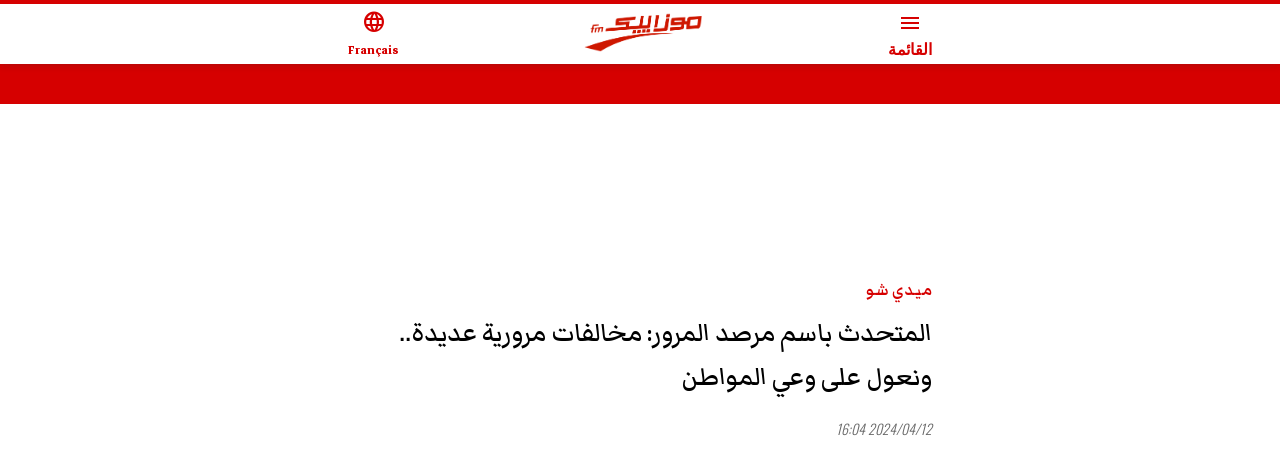

--- FILE ---
content_type: text/html; charset=utf-8
request_url: https://www.mosaiquefm.net/amp/ar/video/749870/%D8%A7%D9%84%D9%85%D8%AA%D8%AD%D8%AF%D8%AB-%D8%A8%D8%A7%D8%B3%D9%85-%D9%85%D8%B1%D8%B5%D8%AF-%D8%A7%D9%84%D9%85%D8%B1%D9%88%D8%B1-%D9%85%D8%AE%D8%A7%D9%84%D9%81%D8%A7%D8%AA-%D9%85%D8%B1%D9%88%D8%B1%D9%8A%D8%A9-%D8%B9%D8%AF%D9%8A%D8%AF%D8%A9-%D9%88%D9%86%D8%B9%D9%88%D9%84-%D8%B9%D9%84%D9%89-%D9%88%D8%B9%D9%8A-%D8%A7%D9%84%D9%85%D9%88%D8%A7%D8%B7%D9%86
body_size: 11935
content:
<!DOCTYPE html><html dir="rtl" lang="ar" amp i-amphtml-layout i-amphtml-no-boilerplate transformed="self;v=1"><head><meta charset="utf-8"><meta name="viewport" content="width=device-width,minimum-scale=1,initial-scale=1"><link rel="preconnect" href="https://use.fontawesome.com"><link rel="preconnect" href="https://fonts.googleapis.com"><link rel="preconnect" href="https://fonts.gstatic.com" crossorigin><link rel="dns-prefetch" href="https://fonts.gstatic.com"><meta name="robots" content="index,follow"><meta name="theme-color" content="#d60000"><meta name="twitter:card" content="summary_large_image"><meta name="twitter:site" content="@Mosaique FM"><meta name="twitter:creator" content="@Mosaique FM"><meta property="fb:app_id" content="4887303034665533"><meta property="og:title" content="المتحدث باسم مرصد المرور: مخالفات مرورية عديدة.. ونعول على وعي المواطن"><meta property="og:url" content="https://www.mosaiquefm.net/ar/video/749870/%D8%A7%D9%84%D9%85%D8%AA%D8%AD%D8%AF%D8%AB-%D8%A8%D8%A7%D8%B3%D9%85-%D9%85%D8%B1%D8%B5%D8%AF-%D8%A7%D9%84%D9%85%D8%B1%D9%88%D8%B1-%D9%85%D8%AE%D8%A7%D9%84%D9%81%D8%A7%D8%AA-%D9%85%D8%B1%D9%88%D8%B1%D9%8A%D8%A9-%D8%B9%D8%AF%D9%8A%D8%AF%D8%A9-%D9%88%D9%86%D8%B9%D9%88%D9%84-%D8%B9%D9%84%D9%89-%D9%88%D8%B9%D9%8A-%D8%A7%D9%84%D9%85%D9%88%D8%A7%D8%B7%D9%86"><meta property="og:type" content="website"><meta property="og:image" content="https://content.mosaiquefm.net/uploads/media/1712934320.png"><meta property="og:locale" content="ar"><meta property="og:site_name" content="Mosaique FM"><meta name="robots" content="max-image-preview:large"><meta name="twitter:description"><meta name="twitter:title" content="المتحدث باسم مرصد المرور: مخالفات مرورية عديدة.. ونعول على وعي المواطن"><meta name="twitter:image" content="https://content.mosaiquefm.net/uploads/media/1712934320.png"><meta name="fb:pages" content="346593403645"><meta name="facebook-domain-verification" content="wreqx7kjowp0zq90v9y205xtcdk1by"><meta name="next-head-count" content="23"><meta name="language" content="ar"><meta name="next-font-preconnect"><style amp-runtime i-amphtml-version="012408291337000">html{overflow-x:hidden!important}html.i-amphtml-fie{height:100%!important;width:100%!important}html:not([amp4ads]),html:not([amp4ads]) body{height:auto!important}html:not([amp4ads]) body{margin:0!important}body{-webkit-text-size-adjust:100%;-moz-text-size-adjust:100%;-ms-text-size-adjust:100%;text-size-adjust:100%}html.i-amphtml-singledoc.i-amphtml-embedded{-ms-touch-action:pan-y pinch-zoom;touch-action:pan-y pinch-zoom}html.i-amphtml-fie>body,html.i-amphtml-singledoc>body{overflow:visible!important}html.i-amphtml-fie:not(.i-amphtml-inabox)>body,html.i-amphtml-singledoc:not(.i-amphtml-inabox)>body{position:relative!important}html.i-amphtml-ios-embed-legacy>body{overflow-x:hidden!important;overflow-y:auto!important;position:absolute!important}html.i-amphtml-ios-embed{overflow-y:auto!important;position:static}#i-amphtml-wrapper{overflow-x:hidden!important;overflow-y:auto!important;position:absolute!important;top:0!important;left:0!important;right:0!important;bottom:0!important;margin:0!important;display:block!important}html.i-amphtml-ios-embed.i-amphtml-ios-overscroll,html.i-amphtml-ios-embed.i-amphtml-ios-overscroll>#i-amphtml-wrapper{-webkit-overflow-scrolling:touch!important}#i-amphtml-wrapper>body{position:relative!important;border-top:1px solid transparent!important}#i-amphtml-wrapper+body{visibility:visible}#i-amphtml-wrapper+body .i-amphtml-lightbox-element,#i-amphtml-wrapper+body[i-amphtml-lightbox]{visibility:hidden}#i-amphtml-wrapper+body[i-amphtml-lightbox] .i-amphtml-lightbox-element{visibility:visible}#i-amphtml-wrapper.i-amphtml-scroll-disabled,.i-amphtml-scroll-disabled{overflow-x:hidden!important;overflow-y:hidden!important}amp-instagram{padding:54px 0px 0px!important;background-color:#fff}amp-iframe iframe{box-sizing:border-box!important}[amp-access][amp-access-hide]{display:none}[subscriptions-dialog],body:not(.i-amphtml-subs-ready) [subscriptions-action],body:not(.i-amphtml-subs-ready) [subscriptions-section]{display:none!important}amp-experiment,amp-live-list>[update]{display:none}amp-list[resizable-children]>.i-amphtml-loading-container.amp-hidden{display:none!important}amp-list [fetch-error],amp-list[load-more] [load-more-button],amp-list[load-more] [load-more-end],amp-list[load-more] [load-more-failed],amp-list[load-more] [load-more-loading]{display:none}amp-list[diffable] div[role=list]{display:block}amp-story-page,amp-story[standalone]{min-height:1px!important;display:block!important;height:100%!important;margin:0!important;padding:0!important;overflow:hidden!important;width:100%!important}amp-story[standalone]{background-color:#000!important;position:relative!important}amp-story-page{background-color:#757575}amp-story .amp-active>div,amp-story .i-amphtml-loader-background{display:none!important}amp-story-page:not(:first-of-type):not([distance]):not([active]){transform:translateY(1000vh)!important}amp-autocomplete{position:relative!important;display:inline-block!important}amp-autocomplete>input,amp-autocomplete>textarea{padding:0.5rem;border:1px solid rgba(0,0,0,.33)}.i-amphtml-autocomplete-results,amp-autocomplete>input,amp-autocomplete>textarea{font-size:1rem;line-height:1.5rem}[amp-fx^=fly-in]{visibility:hidden}amp-script[nodom],amp-script[sandboxed]{position:fixed!important;top:0!important;width:1px!important;height:1px!important;overflow:hidden!important;visibility:hidden}
/*# sourceURL=/css/ampdoc.css*/[hidden]{display:none!important}.i-amphtml-element{display:inline-block}.i-amphtml-blurry-placeholder{transition:opacity 0.3s cubic-bezier(0.0,0.0,0.2,1)!important;pointer-events:none}[layout=nodisplay]:not(.i-amphtml-element){display:none!important}.i-amphtml-layout-fixed,[layout=fixed][width][height]:not(.i-amphtml-layout-fixed){display:inline-block;position:relative}.i-amphtml-layout-responsive,[layout=responsive][width][height]:not(.i-amphtml-layout-responsive),[width][height][heights]:not([layout]):not(.i-amphtml-layout-responsive),[width][height][sizes]:not(img):not([layout]):not(.i-amphtml-layout-responsive){display:block;position:relative}.i-amphtml-layout-intrinsic,[layout=intrinsic][width][height]:not(.i-amphtml-layout-intrinsic){display:inline-block;position:relative;max-width:100%}.i-amphtml-layout-intrinsic .i-amphtml-sizer{max-width:100%}.i-amphtml-intrinsic-sizer{max-width:100%;display:block!important}.i-amphtml-layout-container,.i-amphtml-layout-fixed-height,[layout=container],[layout=fixed-height][height]:not(.i-amphtml-layout-fixed-height){display:block;position:relative}.i-amphtml-layout-fill,.i-amphtml-layout-fill.i-amphtml-notbuilt,[layout=fill]:not(.i-amphtml-layout-fill),body noscript>*{display:block;overflow:hidden!important;position:absolute;top:0;left:0;bottom:0;right:0}body noscript>*{position:absolute!important;width:100%;height:100%;z-index:2}body noscript{display:inline!important}.i-amphtml-layout-flex-item,[layout=flex-item]:not(.i-amphtml-layout-flex-item){display:block;position:relative;-ms-flex:1 1 auto;flex:1 1 auto}.i-amphtml-layout-fluid{position:relative}.i-amphtml-layout-size-defined{overflow:hidden!important}.i-amphtml-layout-awaiting-size{position:absolute!important;top:auto!important;bottom:auto!important}i-amphtml-sizer{display:block!important}@supports (aspect-ratio:1/1){i-amphtml-sizer.i-amphtml-disable-ar{display:none!important}}.i-amphtml-blurry-placeholder,.i-amphtml-fill-content{display:block;height:0;max-height:100%;max-width:100%;min-height:100%;min-width:100%;width:0;margin:auto}.i-amphtml-layout-size-defined .i-amphtml-fill-content{position:absolute;top:0;left:0;bottom:0;right:0}.i-amphtml-replaced-content,.i-amphtml-screen-reader{padding:0!important;border:none!important}.i-amphtml-screen-reader{position:fixed!important;top:0px!important;left:0px!important;width:4px!important;height:4px!important;opacity:0!important;overflow:hidden!important;margin:0!important;display:block!important;visibility:visible!important}.i-amphtml-screen-reader~.i-amphtml-screen-reader{left:8px!important}.i-amphtml-screen-reader~.i-amphtml-screen-reader~.i-amphtml-screen-reader{left:12px!important}.i-amphtml-screen-reader~.i-amphtml-screen-reader~.i-amphtml-screen-reader~.i-amphtml-screen-reader{left:16px!important}.i-amphtml-unresolved{position:relative;overflow:hidden!important}.i-amphtml-select-disabled{-webkit-user-select:none!important;-ms-user-select:none!important;user-select:none!important}.i-amphtml-notbuilt,[layout]:not(.i-amphtml-element),[width][height][heights]:not([layout]):not(.i-amphtml-element),[width][height][sizes]:not(img):not([layout]):not(.i-amphtml-element){position:relative;overflow:hidden!important;color:transparent!important}.i-amphtml-notbuilt:not(.i-amphtml-layout-container)>*,[layout]:not([layout=container]):not(.i-amphtml-element)>*,[width][height][heights]:not([layout]):not(.i-amphtml-element)>*,[width][height][sizes]:not([layout]):not(.i-amphtml-element)>*{display:none}amp-img:not(.i-amphtml-element)[i-amphtml-ssr]>img.i-amphtml-fill-content{display:block}.i-amphtml-notbuilt:not(.i-amphtml-layout-container),[layout]:not([layout=container]):not(.i-amphtml-element),[width][height][heights]:not([layout]):not(.i-amphtml-element),[width][height][sizes]:not(img):not([layout]):not(.i-amphtml-element){color:transparent!important;line-height:0!important}.i-amphtml-ghost{visibility:hidden!important}.i-amphtml-element>[placeholder],[layout]:not(.i-amphtml-element)>[placeholder],[width][height][heights]:not([layout]):not(.i-amphtml-element)>[placeholder],[width][height][sizes]:not([layout]):not(.i-amphtml-element)>[placeholder]{display:block;line-height:normal}.i-amphtml-element>[placeholder].amp-hidden,.i-amphtml-element>[placeholder].hidden{visibility:hidden}.i-amphtml-element:not(.amp-notsupported)>[fallback],.i-amphtml-layout-container>[placeholder].amp-hidden,.i-amphtml-layout-container>[placeholder].hidden{display:none}.i-amphtml-layout-size-defined>[fallback],.i-amphtml-layout-size-defined>[placeholder]{position:absolute!important;top:0!important;left:0!important;right:0!important;bottom:0!important;z-index:1}amp-img[i-amphtml-ssr]:not(.i-amphtml-element)>[placeholder]{z-index:auto}.i-amphtml-notbuilt>[placeholder]{display:block!important}.i-amphtml-hidden-by-media-query{display:none!important}.i-amphtml-element-error{background:red!important;color:#fff!important;position:relative!important}.i-amphtml-element-error:before{content:attr(error-message)}i-amp-scroll-container,i-amphtml-scroll-container{position:absolute;top:0;left:0;right:0;bottom:0;display:block}i-amp-scroll-container.amp-active,i-amphtml-scroll-container.amp-active{overflow:auto;-webkit-overflow-scrolling:touch}.i-amphtml-loading-container{display:block!important;pointer-events:none;z-index:1}.i-amphtml-notbuilt>.i-amphtml-loading-container{display:block!important}.i-amphtml-loading-container.amp-hidden{visibility:hidden}.i-amphtml-element>[overflow]{cursor:pointer;position:relative;z-index:2;visibility:hidden;display:initial;line-height:normal}.i-amphtml-layout-size-defined>[overflow]{position:absolute}.i-amphtml-element>[overflow].amp-visible{visibility:visible}template{display:none!important}.amp-border-box,.amp-border-box *,.amp-border-box :after,.amp-border-box :before{box-sizing:border-box}amp-pixel{display:none!important}amp-analytics,amp-auto-ads,amp-story-auto-ads{position:fixed!important;top:0!important;width:1px!important;height:1px!important;overflow:hidden!important;visibility:hidden}amp-story{visibility:hidden!important}html.i-amphtml-fie>amp-analytics{position:initial!important}[visible-when-invalid]:not(.visible),form [submit-error],form [submit-success],form [submitting]{display:none}amp-accordion{display:block!important}@media (min-width:1px){:where(amp-accordion>section)>:first-child{margin:0;background-color:#efefef;padding-right:20px;border:1px solid #dfdfdf}:where(amp-accordion>section)>:last-child{margin:0}}amp-accordion>section{float:none!important}amp-accordion>section>*{float:none!important;display:block!important;overflow:hidden!important;position:relative!important}amp-accordion,amp-accordion>section{margin:0}amp-accordion:not(.i-amphtml-built)>section>:last-child{display:none!important}amp-accordion:not(.i-amphtml-built)>section[expanded]>:last-child{display:block!important}
/*# sourceURL=/css/ampshared.css*/</style><script async src="https://cdn.ampproject.org/v0.mjs" type="module" crossorigin="anonymous"></script><script async nomodule src="https://cdn.ampproject.org/v0.js" crossorigin="anonymous"></script><script async src="https://cdn.ampproject.org/v0/amp-accordion-0.1.mjs" custom-element="amp-accordion" type="module" crossorigin="anonymous"></script><script async nomodule src="https://cdn.ampproject.org/v0/amp-accordion-0.1.js" crossorigin="anonymous" custom-element="amp-accordion"></script><script async src="https://cdn.ampproject.org/v0/amp-ad-0.1.mjs" custom-element="amp-ad" type="module" crossorigin="anonymous"></script><script async nomodule src="https://cdn.ampproject.org/v0/amp-ad-0.1.js" crossorigin="anonymous" custom-element="amp-ad"></script><script async src="https://cdn.ampproject.org/v0/amp-analytics-0.1.mjs" custom-element="amp-analytics" type="module" crossorigin="anonymous"></script><script async nomodule src="https://cdn.ampproject.org/v0/amp-analytics-0.1.js" crossorigin="anonymous" custom-element="amp-analytics"></script><script async src="https://cdn.ampproject.org/v0/amp-carousel-0.1.mjs" custom-element="amp-carousel" type="module" crossorigin="anonymous"></script><script async nomodule src="https://cdn.ampproject.org/v0/amp-carousel-0.1.js" crossorigin="anonymous" custom-element="amp-carousel"></script><script async src="https://cdn.ampproject.org/v0/amp-mustache-0.2.mjs" custom-template="amp-mustache" type="module" crossorigin="anonymous"></script><script async nomodule src="https://cdn.ampproject.org/v0/amp-mustache-0.2.js" crossorigin="anonymous" custom-template="amp-mustache"></script><script async src="https://cdn.ampproject.org/v0/amp-render-1.0.mjs" custom-element="amp-render" type="module" crossorigin="anonymous"></script><script async nomodule src="https://cdn.ampproject.org/v0/amp-render-1.0.js" crossorigin="anonymous" custom-element="amp-render"></script><script async src="https://cdn.ampproject.org/v0/amp-sidebar-0.1.mjs" custom-element="amp-sidebar" type="module" crossorigin="anonymous"></script><script async nomodule src="https://cdn.ampproject.org/v0/amp-sidebar-0.1.js" crossorigin="anonymous" custom-element="amp-sidebar"></script><script async src="https://cdn.ampproject.org/v0/amp-youtube-0.1.mjs" custom-element="amp-youtube" type="module" crossorigin="anonymous"></script><script async nomodule src="https://cdn.ampproject.org/v0/amp-youtube-0.1.js" crossorigin="anonymous" custom-element="amp-youtube"></script><link rel="shortcut icon" href="/favicon.ico"><link rel="stylesheet" href="https://use.fontawesome.com/releases/v5.8.1/css/all.css"><link rel="stylesheet" href="https://fonts.googleapis.com/css2?family=Material+Symbols+Outlined"><link href="https://fonts.googleapis.com/css2?family=Markazi+Text:wght@400;500;600;700&amp;family=Oswald:wght@200;300;400;500;600;700&amp;display=swap" rel="stylesheet"><title>المتحدث باسم مرصد المرور: مخالفات مرورية عديدة.. ونعول على وعي المواطن | Mosaique FM</title><link rel="alternate" media="only screen and (max-width: 600px)" href="https://www.mosaiquefm.net/amp/ar/video/749870/%25D8%25A7%25D9%2584%25D9%2585%25D8%25AA%25D8%25AD%25D8%25AF%25D8%25AB-%25D8%25A8%25D8%25A7%25D8%25B3%25D9%2585-%25D9%2585%25D8%25B1%25D8%25B5%25D8%25AF-%25D8%25A7%25D9%2584%25D9%2585%25D8%25B1%25D9%2588%25D8%25B1-%25D9%2585%25D8%25AE%25D8%25A7%25D9%2584%25D9%2581%25D8%25A7%25D8%25AA-%25D9%2585%25D8%25B1%25D9%2588%25D8%25B1%25D9%258A%25D8%25A9-%25D8%25B9%25D8%25AF%25D9%258A%25D8%25AF%25D8%25A9-%25D9%2588%25D9%2586%25D8%25B9%25D9%2588%25D9%2584-%25D8%25B9%25D9%2584%25D9%2589-%25D9%2588%25D8%25B9%25D9%258A-%25D8%25A7%25D9%2584%25D9%2585%25D9%2588%25D8%25A7%25D8%25B7%25D9%2586"><link rel="canonical" href="https://www.mosaiquefm.net/ar/video/749870/%25D8%25A7%25D9%2584%25D9%2585%25D8%25AA%25D8%25AD%25D8%25AF%25D8%25AB-%25D8%25A8%25D8%25A7%25D8%25B3%25D9%2585-%25D9%2585%25D8%25B1%25D8%25B5%25D8%25AF-%25D8%25A7%25D9%2584%25D9%2585%25D8%25B1%25D9%2588%25D8%25B1-%25D9%2585%25D8%25AE%25D8%25A7%25D9%2584%25D9%2581%25D8%25A7%25D8%25AA-%25D9%2585%25D8%25B1%25D9%2588%25D8%25B1%25D9%258A%25D8%25A9-%25D8%25B9%25D8%25AF%25D9%258A%25D8%25AF%25D8%25A9-%25D9%2588%25D9%2586%25D8%25B9%25D9%2588%25D9%2584-%25D8%25B9%25D9%2584%25D9%2589-%25D9%2588%25D8%25B9%25D9%258A-%25D8%25A7%25D9%2584%25D9%2585%25D9%2588%25D8%25A7%25D8%25B7%25D9%2586"><link rel="amphtml" href="https://www.mosaiquefm.net/amp/ar/video/749870/%D8%A7%D9%84%D9%85%D8%AA%D8%AD%D8%AF%D8%AB-%D8%A8%D8%A7%D8%B3%D9%85-%D9%85%D8%B1%D8%B5%D8%AF-%D8%A7%D9%84%D9%85%D8%B1%D9%88%D8%B1-%D9%85%D8%AE%D8%A7%D9%84%D9%81%D8%A7%D8%AA-%D9%85%D8%B1%D9%88%D8%B1%D9%8A%D8%A9-%D8%B9%D8%AF%D9%8A%D8%AF%D8%A9-%D9%88%D9%86%D8%B9%D9%88%D9%84-%D8%B9%D9%84%D9%89-%D9%88%D8%B9%D9%8A-%D8%A7%D9%84%D9%85%D9%88%D8%A7%D8%B7%D9%86"><style amp-custom>*,:after,:before{margin:0;padding:0;-webkit-box-sizing:border-box;-moz-box-sizing:border-box;box-sizing:border-box}:focus,a:focus,a:visited{outline:0}.copyright,body,html,main{overflow-x:hidden}body{position:relative;color:#333;line-height:1.4}main{margin:4rem 0 0}section{padding:2.5rem 0 0}.h1,.h2,.h3,.h4,.h5,.h6,h1,h2,h3,h4,h5,h6{position:relative;margin:0 0 1rem;line-height:1.4}a{text-decoration:none;color:#000;-webkit-transition:all.3s ease;-moz-transition:all.3s ease;-o-transition:all.3s ease;transition:all.3s ease}a:active,a:focus,a:hover{text-decoration:none;color:#d60000;outline:0}ul,ul li{list-style:none outside none;margin:0;padding:0}figure{position:relative;margin:0 0 1rem}time{font-family:Oswald,sans-serif;font-style:italic;font-weight:300;font-size:.875rem;line-height:1;color:#666}figure a{display:block}iframe,img{max-width:100%}p{margin:0 0 1rem}amp-img.cover img{-o-object-fit:cover;object-fit:cover;-o-object-position:top;object-position:top}amp-img.contain img{-o-object-fit:contain;object-fit:contain;-o-object-position:center;object-position:center}.container,.container-fluid,.container-lg,.container-md,.container-sm,.container-xl{width:100%;padding:0 .5rem;margin:0 auto}.row{display:-webkit-box;display:-webkit-flex;display:-moz-box;display:-ms-flexbox;display:flex;-webkit-flex-wrap:wrap;-ms-flex-wrap:wrap;flex-wrap:wrap;margin:0 -.5rem}.col-12,.col-3,.col-6{position:relative;width:100%;padding:0 .5rem}.col-3{-webkit-flex:0 0 25%;-ms-flex:0 0 25%;flex:0 0 25%;max-width:25%}.col-3,.col-6{-webkit-box-flex:0;-moz-box-flex:0}.col-6{-webkit-flex:0 0 50%;-ms-flex:0 0 50%;flex:0 0 50%;max-width:50%}.col-12{-webkit-box-flex:0;-webkit-flex:0 0 100%;-moz-box-flex:0;-ms-flex:0 0 100%;flex:0 0 100%;max-width:100%}.table{width:100%}.table td,.table th{padding:.5rem;vertical-align:middle;border-top:1px solid#dee2e6}.table th{text-align:center}.table figure{margin:0}.table-striped tbody tr:nth-of-type(odd){background:rgba(0,0,0,.05)}.table-striped.table td,.table-striped.table th{border-top:none}.container{max-width:37.5rem}.number{font-family:Oswald,sans-serif}.bg-gray{position:relative;padding:2.5rem 0}.bg-gray:before{background:#eee;border:1px solid#ccc;border-width:1px 0;position:absolute;top:0;bottom:0;left:-100%;right:-100%;content:""}.headerSite{background:#fff;border-top:.25rem solid#d60000;position:fixed;top:0;left:0;right:0;z-index:999;-webkit-box-shadow:0 0 .5rem 0 rgba(51,51,51,.3);-moz-box-shadow:0 0 .5rem 0 rgba(51,51,51,.3);box-shadow:0 0 .5rem 0 rgba(51,51,51,.3)}.headerSite .container{display:-webkit-box;display:-webkit-flex;display:-moz-box;display:-ms-flexbox;display:flex;-webkit-box-pack:justify;-webkit-justify-content:space-between;-moz-box-pack:justify;-ms-flex-pack:justify;justify-content:space-between;-webkit-box-align:center;-webkit-align-items:center;-moz-box-align:center;-ms-flex-align:center;align-items:center;height:3.75rem}.headerSite .menu-toggle,.headerSite a{line-height:1;color:#d60000;text-align:center}.headerSite .menu-toggle{background:none;border:none}.headerSite .menu-toggle span,.headerSite a span{display:block;margin:.25rem 0 0}.headerSite figure{margin:0}.sideMenu{width:260px;background:#000;padding:2rem 0}.sideMenu section{padding:0}.sideMenu nav>ul>li{position:relative;padding:.25rem 0}.sideMenu nav ul>li:before{content:"";position:absolute;bottom:0;left:1rem;right:1rem;border-bottom:1px solid hsla(0,0%,100%,.25)}.sideMenu header,.sideMenu nav>ul li>a{display:block;padding:0 1rem;color:#fff;line-height:2rem}.sideMenu header{background-color:transparent;border:none}.sideMenu header:hover,.sideMenu nav>ul li>a:hover{color:#d60000}.topBar{position:relative;background:#d60000}.topBar .amp-carousel-button{display:none}.topBar .item{margin:0}.topBar .item h3{margin:0;line-height:1}.topBar .item h3 a{color:#fff;line-height:2.5rem}.topBar .item:hover h3 a{color:#000}.imsakeyaLink{background:#e84c3d;text-align:center;margin:0 0 1rem}.imsakeyaLink a{display:inline-block;line-height:3rem;font-family:NotoSansBold,sans-serif;font-size:1rem;color:#fff;text-transform:uppercase;font-weight:700;background:-webkit-linear-gradient(left,#e84c3d 10%,#fff 50%,#000 60%);background:-moz-linear-gradient(left,#e84c3d 10%,#fff 50%,#000 60%);background:-o-linear-gradient(left,#e84c3d 10%,#fff 50%,#000 60%);background:linear-gradient(90deg,#e84c3d 10%,#fff 50%,#000 60%);-webkit-background-size:auto auto;-moz-background-size:auto auto;-o-background-size:auto auto;background-size:auto auto;background-clip:border-box;-webkit-background-size:200%auto;-moz-background-size:200%auto;-o-background-size:200%auto;background-size:200%auto;background-clip:text;text-fill-color:transparent;-webkit-background-clip:text;-webkit-text-fill-color:transparent;-webkit-animation:textclip 1.5s linear infinite;-moz-animation:textclip 1.5s linear infinite;-o-animation:textclip 1.5s linear infinite;animation:textclip 1.5s linear infinite}.imsakeyaLink i{background:transparent url(/assets/imsakeya.png)no-repeat scroll 0 0;-webkit-background-size:auto 100%;-moz-background-size:auto 100%;-o-background-size:auto 100%;background-size:auto 100%;display:inline-block;width:3rem;height:3rem}.imsakeyaLink:hover{color:#fff}@-webkit-keyframes textclip{to{background-position:200%center}}@-moz-keyframes textclip{to{background-position:200%center}}@-o-keyframes textclip{to{background-position:200%center}}@keyframes textclip{to{background-position:200%center}}.ads{text-align:center;overflow:hidden;margin:1rem 0}.adsMega .container{position:relative;margin:.5rem auto 2rem;-webkit-transform:scale(.4);-moz-transform:scale(.4);-ms-transform:scale(.4);-o-transform:scale(.4);transform:scale(.4);height:100px}.adsMega .container amp-ad{position:absolute;left:50%;margin:-90px 0 0 -500px}.cat{position:relative;margin:0 0 .5rem}.cat,.cat a{color:#d60000;font-weight:600}.pageTitle{font-weight:500;font-size:2rem;color:#000}.pageTitle span{position:relative;display:inline-block;font-weight:700}.pageTitle span:before{content:"";background:#d60000;position:absolute;top:50%;width:1.5rem;height:.25rem;margin:.125rem 0 0}.photographer{margin:-1rem 0 1rem}.photographer span{color:var(--black-color);font-weight:500}.switch{display:block;margin:0 0 1rem;position:relative}.switch .label{display:block;border:1px solid#ccc;font-size:.875rem;height:2rem;line-height:1.875rem;padding:0 .5rem}.switch ul{background:#f5f5f5;position:absolute;left:0;width:100%;max-height:20rem;overflow:scroll;opacity:0;visibility:hidden;-webkit-transform:translatey(20px);-moz-transform:translatey(20px);-ms-transform:translatey(20px);-o-transform:translatey(20px);transform:translatey(20px);z-index:999}.switch:hover ul{-webkit-transform:translatey(0);-moz-transform:translatey(0);-ms-transform:translatey(0);-o-transform:translatey(0);transform:translatey(0);opacity:1;visibility:visible}.switch ul li{display:block;border-bottom:1px solid rgba(0,0,0,.1);font-size:.875rem;line-height:1.875rem}.switch ul li:last-child{border-bottom:none}.switch ul li:hover{background:rgba(0,0,0,.05)}.switch ul li a{display:block;padding:0 .5rem}.box{padding:1.5rem 0 0}.box h2{font-size:1.75rem;color:#000}.box h2 span{position:relative;display:inline-block}.box h2 span:before{content:"";background:#d60000;position:absolute;top:50%;width:1.5rem;height:.25rem;margin:.125rem 0 0}.item,.schedule{position:relative;margin:0 0 1rem}.item:not(.overPodcast) figure .material-symbols-outlined{position:absolute;top:50%;left:50%;margin:-1.5rem 0 0 -1.5rem;width:3rem;height:3rem;line-height:3rem;border:2px solid#fff;-webkit-border-radius:50%;-moz-border-radius:50%;border-radius:50%;color:#fff;text-align:center;z-index:2}.item h3{min-height:4rem;margin:0}.item h3.h_auto{min-height:auto}.item h3,.item h3 a{display:block}.item .dateShareBar{display:-webkit-box;display:-webkit-flex;display:-moz-box;display:-ms-flexbox;display:flex;font-family:Oswald,sans-serif;font-weight:300;font-size:.75rem;margin:0 0 .25rem;width:100%;color:#666}.item .dateTime{font-style:italic}.mainItem.item h3,.mainItem.item h3 a{font-size:1.5rem}.overlay.item figure a:after{position:absolute;content:"";top:0;bottom:0;left:0;right:0;background:-webkit-linear-gradient(rgba(0,0,0,.1) 0,#000 100%);background:-moz-linear-gradient(rgba(0,0,0,.1) 0,#000 100%);background:-o-linear-gradient(rgba(0,0,0,.1) 0,#000 100%);background:linear-gradient(rgba(0,0,0,.1) 0,#000 100%)}.overlay.item .desc{position:absolute;left:0;right:0;bottom:0;padding:1rem}.overlay.item .desc a{color:#fff;white-space:normal}.overlay.item time{color:#fff}.overPodcast .overPlay{position:absolute;bottom:.5rem;display:-webkit-box;display:-webkit-flex;display:-moz-box;display:-ms-flexbox;display:flex;-webkit-box-align:center;-webkit-align-items:center;-moz-box-align:center;-ms-flex-align:center;align-items:center;gap:.25rem;color:#fff;font-size:1rem;z-index:2}.overPodcast figure:after{position:absolute;content:"";top:0;bottom:0;left:0;right:0;background:-webkit-linear-gradient(rgba(0,0,0,.1) 0,rgba(0,0,0,.5) 100%);background:-moz-linear-gradient(rgba(0,0,0,.1) 0,rgba(0,0,0,.5) 100%);background:-o-linear-gradient(rgba(0,0,0,.1) 0,rgba(0,0,0,.5) 100%);background:linear-gradient(rgba(0,0,0,.1) 0,rgba(0,0,0,.5) 100%);z-index:1}.overPodcast .infos{position:absolute;top:.5rem;width:60%;padding:0 .5rem;z-index:2}.overPodcast .infos h3 a{color:#fff}.reverse.item{display:-webkit-box;display:-webkit-flex;display:-moz-box;display:-ms-flexbox;display:flex;-webkit-box-orient:vertical;-webkit-box-direction:normal;-webkit-flex-direction:column;-moz-box-orient:vertical;-moz-box-direction:normal;-ms-flex-direction:column;flex-direction:column}.reverse.item figure{margin:1rem 0 0;-webkit-box-ordinal-group:3;-webkit-order:2;-moz-box-ordinal-group:3;-ms-flex-order:2;order:2}.reverse.item .desc{-webkit-box-ordinal-group:2;-webkit-order:1;-moz-box-ordinal-group:2;-ms-flex-order:1;order:1}.timeLine .content{position:relative}.timeLine .content:before{position:absolute;top:0;bottom:0;content:"";border-left:1px solid#ccc}.timeLine .item{display:-webkit-box;display:-webkit-flex;display:-moz-box;display:-ms-flexbox;display:flex;-webkit-box-align:start;-webkit-align-items:start;-moz-box-align:start;-ms-flex-align:start;align-items:start;margin:0 0 .75rem}.timeLine .item .time{position:relative;-webkit-box-flex:0;-webkit-flex:0 0 3.5rem;-moz-box-flex:0;-ms-flex:0 0 3.5rem;flex:0 0 3.5rem;width:3.5rem;font-family:Oswald,sans-serif;font-weight:400;font-size:1.25rem;line-height:1}.timeLine .item .time:before{background:#d60000;position:absolute;top:.5rem;width:.5rem;height:.5rem;-webkit-border-radius:.25rem;-moz-border-radius:.25rem;border-radius:.25rem;content:""}.timeLine .item .time span{display:block;margin:0 0 .25rem;font-size:60%}.timeLine .item .desc{-webkit-padding-start:1rem;-moz-padding-start:1rem;padding-inline-start:1rem}.timeLine .item h3,.timeLine .item h3 a{margin:0;opacity:.9;min-height:auto}.tags{display:-webkit-box;display:-webkit-flex;display:-moz-box;display:-ms-flexbox;display:flex;gap:.5rem;-webkit-flex-wrap:wrap;-ms-flex-wrap:wrap;flex-wrap:wrap;-webkit-margin-before:2rem;margin-block-start:2rem}.tags span{font-weight:700;color:#d60000}.tags a:not(:last-child):after{content:"|";-webkit-padding-start:.5rem;-moz-padding-start:.5rem;padding-inline-start:.5rem}.tags a:hover:not(:last-child):after{color:#000}.folder.timeLine{background:#f5f5f5;padding:1rem;margin:1.5rem 0 0}.folder.timeLine .content{padding-block:.75rem}.folder.timeLine .item:not(:last-child){margin:0 0 1.25rem}.folder.timeLine .item:last-child{margin:0}.folder.timeLine .item .live{position:absolute;top:.25rem;width:1rem;height:1rem}.folder.timeLine .item h3 a{color:#000}.folder.timeLine .item h3 a:hover{color:#d60000}.most-read{position:relative;padding:1rem 0}.most-read:before{background:#d60000;position:absolute;top:0;bottom:0;left:-200%;right:-200%;content:""}.most-read .item{display:-webkit-box;display:-webkit-flex;display:-moz-box;display:-ms-flexbox;display:flex;-webkit-box-align:center;-webkit-align-items:center;-moz-box-align:center;-ms-flex-align:center;align-items:center;margin:0;padding:1rem 0;border-bottom:1px dashed#fff}.most-read .item:last-child{border-bottom:none}.most-read .item .pos{-webkit-box-flex:0;-webkit-flex:0 0 4rem;-moz-box-flex:0;-ms-flex:0 0 4rem;flex:0 0 4rem;font-family:Oswald,sans-serif;font-size:3rem;font-weight:600;line-height:1;text-align:center}.most-read .item h3{min-height:auto;margin:0 0 .5rem}.most-read,.most-read a,.most-read a:hover,.most-read time{color:#fff}.top-music .item{display:-webkit-box;display:-webkit-flex;display:-moz-box;display:-ms-flexbox;display:flex;-webkit-box-align:center;-webkit-align-items:center;-moz-box-align:center;-ms-flex-align:center;align-items:center;gap:1rem}.top-music .item figure{-webkit-box-flex:0;-webkit-flex:0 0 4rem;-moz-box-flex:0;-ms-flex:0 0 4rem;flex:0 0 4rem;height:4rem;margin:0;-webkit-border-radius:50%;-moz-border-radius:50%;border-radius:50%;overflow:hidden}.top-music .item .desc{-webkit-box-flex:1;-webkit-flex-grow:1;-moz-box-flex:1;-ms-flex-positive:1;flex-grow:1}.top-music .item .cat{color:#000}.top-music .item h3 a{color:#666;line-height:1}.top-music .item .pos{-webkit-box-flex:0;-webkit-flex:0 0 4rem;-moz-box-flex:0;-ms-flex:0 0 4rem;flex:0 0 4rem;font-family:Oswald,sans-serif;font-size:3rem;font-weight:600;line-height:1;color:#ccc;text-align:center}.horoscope .item{text-align:center}.horoscope .item:before{content:"";position:absolute;left:.5rem;right:.5rem;top:0;bottom:0;border:1px solid#ccc}.horoscope figure{margin:0}.horoscope .item h4{color:#d60000}.schedule:before{position:absolute;top:0;bottom:0;content:"";border-left:1px solid#ccc}.schedule .item{display:-webkit-box;display:-webkit-flex;display:-moz-box;display:-ms-flexbox;display:flex;gap:1rem;-webkit-box-align:top;-webkit-align-items:top;-moz-box-align:top;-ms-flex-align:top;align-items:top}.schedule .item time{-webkit-box-flex:0;-webkit-flex:0 0 6rem;-moz-box-flex:0;-ms-flex:0 0 6rem;flex:0 0 6rem;font-size:2rem;font-weight:700;font-style:normal;color:#000}.schedule .item .cat:before{background:#d60000;position:absolute;top:.25rem;width:.5rem;height:.5rem;-webkit-border-radius:.25rem;-moz-border-radius:.25rem;border-radius:.25rem;content:""}.polls .item{border-bottom:1px dashed#ccc;padding:.5rem 0}.polls .item:last-child{border-bottom:none;margin:0}.polls .item h3{min-height:auto;margin:0}.horoscope .item h3,.mainItem.item h3,.overPodcast .infos h3,.schedule .item h3,.top-music .item h3{min-height:auto}.more-list div[role=list]{display:-webkit-box;display:-webkit-flex;display:-moz-box;display:-ms-flexbox;display:flex;-webkit-flex-wrap:wrap;-ms-flex-wrap:wrap;flex-wrap:wrap;margin:0 -.5rem}.more-list .loadmorebtn{text-align:center}.more-list button{-webkit-border-radius:1.5rem;-moz-border-radius:1.5rem;border-radius:1.5rem;line-height:2rem;padding:0 2.5rem;border:.125rem solid#d60000;color:#d60000;background:none;font-weight:700}.pagination{display:-webkit-box;display:-webkit-flex;display:-moz-box;display:-ms-flexbox;display:flex;gap:1rem;margin:2rem 0}.pagination li a{position:relative;display:block;min-width:3rem;padding:0 .5rem;color:#666;border:1px solid#ccc;line-height:3rem;text-align:center}.pagination a.active,.pagination a:hover{background:#d60000;border-color:#d60000;color:#fff}.youtube-iframe iframe{width:100%;height:auto;aspect-ratio:16/9;border:none}.cms-albums:not(:empty),.cms-library-img,.cms-pdf:not(:empty),.cms-podcasts:not(:empty),.cms-polls:not(:empty),.cms-videos:not(:empty){margin:1rem auto 0}cms-embed:not(:empty){display:block;max-width:560px;min-height:315px;margin:.5rem auto 0;padding:.5rem}blockquote{position:relative;background:#f5f5f5;border-left:.25rem solid hsla(0,0%,40%,.75);margin:1.5rem 0;padding:2rem 3rem;text-align:center;font-style:italic}blockquote:after,blockquote:before{position:absolute;line-height:2rem;font-family:Font Awesome\ 5 Brands;font-size:4rem;color:#999;opacity:.75}blockquote:before{top:1.5rem;left:.25rem;content:"\201c"}blockquote:after{bottom:-.75rem;right:.75rem;content:"\201d"}blockquote p{margin:0;padding:0;opacity:.75}.shareBar{gap:1rem;margin:1rem 0 0;border:1px solid#ccc;border-width:1px 0;line-height:2.5rem;color:#000}.shareBar,.shareBar a{display:-webkit-box;display:-webkit-flex;display:-moz-box;display:-ms-flexbox;display:flex;-webkit-box-align:center;-webkit-align-items:center;-moz-box-align:center;-ms-flex-align:center;align-items:center}.shareBar a{gap:.5rem;color:#666}th.sportGroup{background:#eee}.score{font-family:Oswald,sans-serif;font-weight:600;white-space:nowrap;text-align:center}.poll{background:#eee;border:1px solid#ccc;padding:1rem}.poll fieldset{border:none}.poll ul li{display:-webkit-box;display:-webkit-flex;display:-moz-box;display:-ms-flexbox;display:flex;-webkit-box-align:center;-webkit-align-items:center;-moz-box-align:center;-ms-flex-align:center;align-items:center;gap:.5rem;margin:0 0 .5rem}.poll .totalVote{margin:1rem 0 0;font-size:.875rem;line-height:2rem}.poll .totalVote span{font-family:Oswald,sans-serif;font-weight:600;color:#000}.pollVote{background:#d60000;display:inline-block;position:relative;margin:1rem 0 0;padding:0 1rem;line-height:2rem;color:#fff;font-size:.875rem;vertical-align:top;text-transform:uppercase}.poll fieldset.user-valid.valid{display:none}.poll .percentage-container-fixed{display:-webkit-box;display:-webkit-flex;display:-moz-box;display:-ms-flexbox;display:flex;width:100%;height:.5rem;border:1px solid#d60000;-webkit-border-radius:.25rem;-moz-border-radius:.25rem;border-radius:.25rem;overflow:hidden;margin:0 0 .5rem}.poll .one-pc-fixed{width:1%;height:.5rem;background:#d60000}.footerSite{background:#000;margin:2.5rem 0 0;padding:2.5rem 0 0}.footerSite h3{line-height:1;color:#fff}.footerSite a{font-weight:300;color:hsla(0,0%,100%,.8)}.footerSite a:hover{color:#fff;text-decoration:underline}.footerSite .links ul{margin:0 0 1rem}.footerSite .links li{margin:.5rem 0 0}.footerSite .mobApps,.footerSite .socialMedias{margin:1.5rem 0 0}.footerSite .mobApps ul{display:-webkit-box;display:-webkit-flex;display:-moz-box;display:-ms-flexbox;display:flex;gap:1rem}.footerSite .socialMedias a{margin:0 1rem;font-size:0}.footerSite .socialMedias a i{font-size:2rem}.copyright{position:relative;margin:2.5rem 0 0;padding:.5rem 0 7.5rem;color:#fff;text-align:center}.copyright .number{font-size:.875rem}.footerPlayer{background:#000;position:fixed;bottom:0;left:0;right:0;padding:.25rem 0;border-top:.25rem solid#d60000;z-index:9}.footerPlayer .container{display:-webkit-box;display:-webkit-flex;display:-moz-box;display:-ms-flexbox;display:flex;-webkit-box-align:center;-webkit-align-items:center;-moz-box-align:center;-ms-flex-align:center;align-items:center;gap:1rem}.footerPlayer .desc{-webkit-box-flex:1;-webkit-flex-grow:1;-moz-box-flex:1;-ms-flex-positive:1;flex-grow:1}.footerPlayer h3,.footerPlayer h3 a{margin:0;line-height:1;color:#fff}.footerPlayer .cat{margin:0}.footerPlayer .cat a{margin:0;font-size:.875rem;line-height:1;text-transform:none}.footerPlayer .btn{position:relative;display:-webkit-box;display:-webkit-flex;display:-moz-box;display:-ms-flexbox;display:flex;-webkit-box-orient:vertical;-webkit-box-direction:normal;-webkit-flex-direction:column;-moz-box-orient:vertical;-moz-box-direction:normal;-ms-flex-direction:column;flex-direction:column;gap:.5rem;color:#d60000;font-size:.75rem;font-weight:600;line-height:1;text-align:center;text-transform:uppercase}.footerPlayer .btn .material-symbols-outlined{font-size:2rem}.footerPlayer time{font-style:normal;font-weight:700;color:hsla(0,0%,100%,.75)}body{font-family:font-family,Markazi Text,serif;font-size:1.25rem;text-align:right}.headerSite .menu-toggle,.headerSite a{font-weight:700;font-size:1rem}.pageTitle span{margin-left:3rem}.box h2 span:before,.pageTitle span:before{left:-2.5rem}.item h3,.item h3 a{font-size:1.25rem}.mainItem.item h3,.mainItem.item h3 a{font-size:1.75rem}.timeLine .content:before{right:3.5rem}.timeLine .item .time:before{left:-.25rem}.timeLine .item h3,.timeLine .item h3 a{font-weight:600;font-size:1.125rem}.folder.timeLine h2{font-size:1.5rem}.folder.timeLine .item .live{left:-.5rem}.schedule:before{right:6rem}.schedule .item .cat:before{right:-1.25rem}blockquote{border-left:none;border-right:.25rem solid hsla(0,0%,40%,.75)}.poll .fixed-size-cell.percentage{float:left}.footerSite h3{font-size:1.5rem}.top-music .item{border:1px solid #ccc;padding:.5rem}@media (prefers-color-scheme:light){.dark-logo{display:none}}@media(prefers-color-scheme:dark){body{background:#121212;color:#ddd}.light-logo{display:none}.box h2,.headerSite .menu-toggle,.headerSite a,.pageTitle,.poll .totalVote span,.schedule .item time,.shareBar,.top-music .item .cat,a{color:#fff}.bg-gray:before,.poll,.switch ul,.table-striped tbody tr:nth-of-type(odd),th.sportGroup{background:#090909}.bg-gray:before,.switch ul li{border-color:hsla(0,0%,100%,.1)}.headerSite{background:#000}.cat,.cat a{color:#d60000}.switch ul li:hover{background:hsla(0,0%,100%,.05)}}</style></head><body class="ar"><!-- __NEXT_DATA__ --><header class="headerSite"><div class="container"><button class="menu-toggle" on="tap:sidebar.toggle"><i class="material-symbols-outlined">menu</i><span>القائمة</span></button><figure class="dark-logo"><a href="/amp/ar/" title="موزاييك أف.أم"><amp-img title="موزاييك أف.أم" width="124" height="40" layout="fixed" alt="موزاييك أف.أم" srcset="/assets/darklogoar.png" class="cover i-amphtml-layout-fixed i-amphtml-layout-size-defined" placeholder="true" style="width:124px;height:40px;" i-amphtml-layout="fixed"></amp-img></a></figure><figure class="light-logo"><a href="/amp/ar/" title="موزاييك أف.أم"><amp-img title="موزاييك أف.أم" width="124" height="40" layout="fixed" alt="موزاييك أف.أم" srcset="/assets/logoar.png" class="cover i-amphtml-layout-fixed i-amphtml-layout-size-defined" placeholder="true" style="width:124px;height:40px;" i-amphtml-layout="fixed"></amp-img></a></figure><a class="lang" href="/amp/fr/"><i class="material-symbols-outlined">language</i><span>Français</span></a></div></header><amp-sidebar class="sideMenu i-amphtml-layout-nodisplay" id="sidebar" layout="nodisplay" side="right" hidden="hidden" i-amphtml-layout="nodisplay"><amp-render src="https://api.mosaiquefm.net/api/ar/menus/1/links" template="main-menu" class="i-amphtml-layout-container" i-amphtml-layout="container"><div placeholder> </div><div fallback> </div></amp-render><template id="main-menu" type="amp-mustache"><nav><ul>{{#items}}{{#hasChild}}<li><amp-accordion layout="container" class="ampstart-dropdown"><section><header>{{label}}</header><ul class="ampstart-dropdown-items list-reset m0 p0">{{#childs}}<li><a href="/amp{{link}}">{{label}}</a></li>{{/ childs}}</ul></section></amp-accordion></li>{{/ hasChild}}{{^hasChild}}<li><a href="/amp{{link}}">{{label}}</a></li>{{/ hasChild}}{{/ items}}</ul></nav></template></amp-sidebar><main class="jsx-507092803"><amp-render src="https://api.mosaiquefm.net/api/ar/10/1/videos" template="top-bar" class="i-amphtml-layout-container" i-amphtml-layout="container"><div placeholder> </div><div fallback> </div></amp-render><template id="top-bar" type="amp-mustache"><div class="topBar"><div class="container"><amp-carousel height="40" layout="fixed-height" type="slides">{{#items}}<div class="item"><h3><a href="/amp{{link}}" title="{{title}}">{{title}}</a></h3></div>{{/ items}}</amp-carousel></div></div></template><div class="ads adsMega"><div class="container"><amp-ad width="1000" height="300" type="doubleclick" data-slot="/152099934/top" class="i-amphtml-layout-fixed i-amphtml-layout-size-defined" style="width:1000px;height:300px;" i-amphtml-layout="fixed"></amp-ad></div></div><div class="container"><div class="cat"><a href="/amp/ar/videos/%D9%85%D9%8A%D8%AF%D9%8A-%D8%B4%D9%88/3"> ميدي شو </a></div><h1 class="pageTitle">المتحدث باسم مرصد المرور: مخالفات مرورية عديدة.. ونعول على وعي المواطن</h1><time>2024/04/12 16:04</time><amp-youtube data-videoid="x24v1vQQY-c" layout="responsive" data-param-controls="1" width="640" height="360" class="i-amphtml-layout-responsive i-amphtml-layout-size-defined" i-amphtml-layout="responsive"><i-amphtml-sizer style="display:block;padding-top:56.25%"></i-amphtml-sizer><amp-img placeholder="true" width="640" height="360" layout="responsive" srcset="https://content.mosaiquefm.net/uploads/media/1712934320.png" class="i-amphtml-layout-responsive i-amphtml-layout-size-defined" i-amphtml-layout="responsive"><i-amphtml-sizer style="display:block;padding-top:56.25%"></i-amphtml-sizer></amp-img></amp-youtube><div class="shareBar"><strong>شارك: </strong><a href="https://www.facebook.com/sharer.php?u=https://www.mosaiquefm.net/ar/video/749870/%D8%A7%D9%84%D9%85%D8%AA%D8%AD%D8%AF%D8%AB-%D8%A8%D8%A7%D8%B3%D9%85-%D9%85%D8%B1%D8%B5%D8%AF-%D8%A7%D9%84%D9%85%D8%B1%D9%88%D8%B1-%D9%85%D8%AE%D8%A7%D9%84%D9%81%D8%A7%D8%AA-%D9%85%D8%B1%D9%88%D8%B1%D9%8A%D8%A9-%D8%B9%D8%AF%D9%8A%D8%AF%D8%A9-%D9%88%D9%86%D8%B9%D9%88%D9%84-%D8%B9%D9%84%D9%89-%D9%88%D8%B9%D9%8A-%D8%A7%D9%84%D9%85%D9%88%D8%A7%D8%B7%D9%86" target="_blank"><i class="fab fa-facebook-f"></i><span> الفيسبوك</span></a><a href="https://twitter.com/intent/tweet?url=https://www.mosaiquefm.net/ar/video/749870/%D8%A7%D9%84%D9%85%D8%AA%D8%AD%D8%AF%D8%AB-%D8%A8%D8%A7%D8%B3%D9%85-%D9%85%D8%B1%D8%B5%D8%AF-%D8%A7%D9%84%D9%85%D8%B1%D9%88%D8%B1-%D9%85%D8%AE%D8%A7%D9%84%D9%81%D8%A7%D8%AA-%D9%85%D8%B1%D9%88%D8%B1%D9%8A%D8%A9-%D8%B9%D8%AF%D9%8A%D8%AF%D8%A9-%D9%88%D9%86%D8%B9%D9%88%D9%84-%D8%B9%D9%84%D9%89-%D9%88%D8%B9%D9%8A-%D8%A7%D9%84%D9%85%D9%88%D8%A7%D8%B7%D9%86" target="_blank"><i class="fab fa-twitter"></i><span> تويتر</span></a></div><div class="ads"><amp-ad width="300" height="450" type="doubleclick" data-slot="/152099934/M_pave_test" data-multi-size="300x300" class="i-amphtml-layout-fixed i-amphtml-layout-size-defined" style="width:300px;height:450px;" i-amphtml-layout="fixed"></amp-ad></div><div class="box"><h2><a href="/ar/videos/%D9%85%D9%8A%D8%AF%D9%8A-%D8%B4%D9%88/3"><span>المزيد</span></a></h2><div class="row"><div class="col-6 item"><figure class><a href="/amp/ar/video/804424/%D9%85%D9%86-%D8%A7%D9%84%D9%88%D8%B1%D9%82%D9%8A%D8%A9-%D8%A5%D9%84%D9%89-%D8%A7%D9%84%D8%B1%D9%82%D9%85%D9%8A%D8%A9-%D9%83%D9%84-%D8%AA%D9%81%D8%A7%D8%B5%D9%8A%D9%84-%D9%85%D9%86%D8%B8%D9%88%D9%85%D8%A9-%D8%A7%D9%84%D9%81%D9%88%D8%AA%D8%B1%D8%A9-%D8%A7%D9%84%D8%A5%D9%84%D9%83%D8%AA%D8%B1%D9%88%D9%86%D9%8A%D8%A9" title="من الورقية إلى الرقمية: كلّ تفاصيل منظومة الفوترة الإلكترونية"><amp-img title="من الورقية إلى الرقمية: كلّ تفاصيل منظومة الفوترة الإلكترونية" width="800" height="450" layout="responsive" alt="من الورقية إلى الرقمية: كلّ تفاصيل ..." srcset="https://content.mosaiquefm.net/uploads/media/1769698509.webp" class="cover i-amphtml-layout-responsive i-amphtml-layout-size-defined" placeholder="true" i-amphtml-layout="responsive"><i-amphtml-sizer style="display:block;padding-top:56.25%"></i-amphtml-sizer></amp-img><span class="material-symbols-outlined">play_arrow</span></a></figure><div class="desc"><div class="cat"></div><h3 class><a href="/amp/ar/video/804424/%D9%85%D9%86-%D8%A7%D9%84%D9%88%D8%B1%D9%82%D9%8A%D8%A9-%D8%A5%D9%84%D9%89-%D8%A7%D9%84%D8%B1%D9%82%D9%85%D9%8A%D8%A9-%D9%83%D9%84-%D8%AA%D9%81%D8%A7%D8%B5%D9%8A%D9%84-%D9%85%D9%86%D8%B8%D9%88%D9%85%D8%A9-%D8%A7%D9%84%D9%81%D9%88%D8%AA%D8%B1%D8%A9-%D8%A7%D9%84%D8%A5%D9%84%D9%83%D8%AA%D8%B1%D9%88%D9%86%D9%8A%D8%A9">من الورقية إلى الرقمية: كلّ تفاصيل منظومة الفوترة ...</a></h3><time>2026/01/29 15:54</time></div></div><div class="col-6 item"><figure class><a href="/amp/ar/video/804128/%D8%B9%D9%85%D8%A7%D8%AF-%D8%AD%D9%85%D8%AF%D9%8A-%D8%A7%D9%84%D8%AA%D8%A3%D9%85%D9%8A%D9%86-%D8%A7%D9%84%D8%B4%D8%A7%D9%85%D9%84-%D9%84%D9%84%D9%85%D8%AE%D8%A7%D8%B7%D8%B1-%D9%84%D8%A7-%D9%8A%D8%BA%D8%B7%D9%8A-%D8%A7%D9%84%D8%AA%D8%A3%D9%85%D9%8A%D9%86-%D8%B9%D9%84%D9%89-%D8%A7%D9%84%D9%83%D9%88%D8%A7%D8%B1%D8%AB-%D8%A7%D9%84%D8%B7%D8%A8%D9%8A%D8%B9%D9%8A%D8%A9" title="عماد حمدي: التأمين الشامل للمخاطر لا يغطي التأمين على الكوارث الطبيعية"><amp-img title="عماد حمدي: التأمين الشامل للمخاطر لا يغطي التأمين على الكوارث الطبيعية" width="800" height="450" layout="responsive" alt="عماد حمدي: التأمين الشامل للمخاطر لا ..." srcset="https://content.mosaiquefm.net/uploads/media/1769149568.webp" class="cover i-amphtml-layout-responsive i-amphtml-layout-size-defined" placeholder="true" i-amphtml-layout="responsive"><i-amphtml-sizer style="display:block;padding-top:56.25%"></i-amphtml-sizer></amp-img><span class="material-symbols-outlined">play_arrow</span></a></figure><div class="desc"><div class="cat"></div><h3 class><a href="/amp/ar/video/804128/%D8%B9%D9%85%D8%A7%D8%AF-%D8%AD%D9%85%D8%AF%D9%8A-%D8%A7%D9%84%D8%AA%D8%A3%D9%85%D9%8A%D9%86-%D8%A7%D9%84%D8%B4%D8%A7%D9%85%D9%84-%D9%84%D9%84%D9%85%D8%AE%D8%A7%D8%B7%D8%B1-%D9%84%D8%A7-%D9%8A%D8%BA%D8%B7%D9%8A-%D8%A7%D9%84%D8%AA%D8%A3%D9%85%D9%8A%D9%86-%D8%B9%D9%84%D9%89-%D8%A7%D9%84%D9%83%D9%88%D8%A7%D8%B1%D8%AB-%D8%A7%D9%84%D8%B7%D8%A8%D9%8A%D8%B9%D9%8A%D8%A9">عماد حمدي: التأمين الشامل للمخاطر لا يغطي التأمين على ...</a></h3><time>2026/01/22 16:49</time></div></div><div class="col-6 item"><figure class><a href="/amp/ar/video/804125/%D8%A8%D9%86-%D8%AE%D9%84%D9%8A%D9%81%D8%A9-%D8%A3%D8%AF%D8%B9%D9%88-%D8%B1%D8%A6%D8%A7%D8%B3%D8%A9-%D8%A7%D9%84%D8%AC%D9%85%D9%87%D9%88%D8%B1%D9%8A%D8%A9-%D8%A5%D9%84%D9%89-%D8%A7%D9%84%D8%AA%D8%AF%D8%AE%D9%84-%D9%84%D8%AA%D8%B9%D9%88%D9%8A%D8%B6-%D8%A7%D9%84%D9%81%D9%84%D8%A7%D8%AD%D9%8A%D9%86-%D8%A7%D9%84%D9%85%D8%AA%D8%B6%D8%B1%D8%B1%D9%8A%D9%86" title="بن خليفة: أدعو رئاسة الجمهورية إلى التدخل لتعويض الفلاحين المتضررين"><amp-img title="بن خليفة: أدعو رئاسة الجمهورية إلى التدخل لتعويض الفلاحين المتضررين" width="800" height="450" layout="responsive" alt="بن خليفة: أدعو رئاسة الجمهورية إلى ..." srcset="https://content.mosaiquefm.net/uploads/media/1769096954.webp" class="cover i-amphtml-layout-responsive i-amphtml-layout-size-defined" placeholder="true" i-amphtml-layout="responsive"><i-amphtml-sizer style="display:block;padding-top:56.25%"></i-amphtml-sizer></amp-img><span class="material-symbols-outlined">play_arrow</span></a></figure><div class="desc"><div class="cat"></div><h3 class><a href="/amp/ar/video/804125/%D8%A8%D9%86-%D8%AE%D9%84%D9%8A%D9%81%D8%A9-%D8%A3%D8%AF%D8%B9%D9%88-%D8%B1%D8%A6%D8%A7%D8%B3%D8%A9-%D8%A7%D9%84%D8%AC%D9%85%D9%87%D9%88%D8%B1%D9%8A%D8%A9-%D8%A5%D9%84%D9%89-%D8%A7%D9%84%D8%AA%D8%AF%D8%AE%D9%84-%D9%84%D8%AA%D8%B9%D9%88%D9%8A%D8%B6-%D8%A7%D9%84%D9%81%D9%84%D8%A7%D8%AD%D9%8A%D9%86-%D8%A7%D9%84%D9%85%D8%AA%D8%B6%D8%B1%D8%B1%D9%8A%D9%86">بن خليفة: أدعو رئاسة الجمهورية إلى التدخل لتعويض الفلاحين ...</a></h3><time>2026/01/22 15:47</time></div></div><div class="col-6 item"><figure class><a href="/amp/ar/video/803387/%D8%A8%D9%88%D8%B9%D8%AC%D9%8A%D9%84%D8%A9-%D8%AA%D8%B9%D8%AF%D9%8A%D9%84-%D8%A7%D9%84%D8%B4%D8%B1%D8%A7%D9%83%D8%A9-%D8%A7%D9%84%D8%A3%D9%88%D8%B1%D9%88%D9%85%D8%AA%D9%88%D8%B3%D8%B7%D9%8A%D8%A9-%D8%B3%D8%A7%D9%87%D9%85-%D9%81%D9%8A-%D8%AA%D9%81%D8%A7%D8%AF%D9%8A-3-%D9%85%D9%84%D9%8A%D8%A7%D8%B1-%D8%AF%D9%8A%D9%86%D8%A7%D8%B1-%D8%AE%D8%B3%D8%A7%D8%A6%D8%B1" title="بوعجيلة: تعديل الشراكة الأورومتوسطية ساهم في تفادي 3 مليار دينار خسائر"><amp-img title="بوعجيلة: تعديل الشراكة الأورومتوسطية ساهم في تفادي 3 مليار دينار خسائر" width="800" height="450" layout="responsive" alt="بوعجيلة: تعديل الشراكة الأورومتوسطية ..." srcset="https://content.mosaiquefm.net/uploads/media/1767880701.webp" class="cover i-amphtml-layout-responsive i-amphtml-layout-size-defined" placeholder="true" i-amphtml-layout="responsive"><i-amphtml-sizer style="display:block;padding-top:56.25%"></i-amphtml-sizer></amp-img><span class="material-symbols-outlined">play_arrow</span></a></figure><div class="desc"><div class="cat"></div><h3 class><a href="/amp/ar/video/803387/%D8%A8%D9%88%D8%B9%D8%AC%D9%8A%D9%84%D8%A9-%D8%AA%D8%B9%D8%AF%D9%8A%D9%84-%D8%A7%D9%84%D8%B4%D8%B1%D8%A7%D9%83%D8%A9-%D8%A7%D9%84%D8%A3%D9%88%D8%B1%D9%88%D9%85%D8%AA%D9%88%D8%B3%D8%B7%D9%8A%D8%A9-%D8%B3%D8%A7%D9%87%D9%85-%D9%81%D9%8A-%D8%AA%D9%81%D8%A7%D8%AF%D9%8A-3-%D9%85%D9%84%D9%8A%D8%A7%D8%B1-%D8%AF%D9%8A%D9%86%D8%A7%D8%B1-%D8%AE%D8%B3%D8%A7%D8%A6%D8%B1">بوعجيلة: تعديل الشراكة الأورومتوسطية ساهم في تفادي 3 مليار ...</a></h3><time>2026/01/08 14:57</time></div></div><div class="col-6 item"><figure class><a href="/amp/ar/video/803386/%D9%85%D8%B5%D8%B7%D9%81%D9%89-%D8%A7%D9%84%D9%85%D8%B2%D8%BA%D9%86%D9%8A-%D9%87%D8%B0%D9%87-%D8%A7%D9%84%D8%B9%D9%82%D9%88%D8%A8%D8%A7%D8%AA-%D9%84%D9%85%D8%B3%D8%AF%D9%8A-%D8%A7%D9%84%D8%AE%D8%AF%D9%85%D8%A7%D8%AA-%D8%BA%D9%8A%D8%B1-%D8%A7%D9%84%D9%85%D9%84%D8%AA%D8%B2%D9%85%D9%8A%D9%86-%D8%A8%D8%A7%D9%84%D9%81%D9%88%D8%AA%D8%B1%D8%A9-%D8%A7%D9%84%D8%A5%D9%84%D9%83%D8%AA%D8%B1%D9%88%D9%86%D9%8A%D8%A9" title="مصطفى المزغني: هذه العقوبات لمسدي الخدمات غير الملتزمين بالفوترة الإلكترونية"><amp-img title="مصطفى المزغني: هذه العقوبات لمسدي الخدمات غير الملتزمين بالفوترة الإلكترونية" width="800" height="450" layout="responsive" alt="مصطفى المزغني: هذه العقوبات لمسدي ..." srcset="https://content.mosaiquefm.net/uploads/media/1767880649.webp" class="cover i-amphtml-layout-responsive i-amphtml-layout-size-defined" placeholder="true" i-amphtml-layout="responsive"><i-amphtml-sizer style="display:block;padding-top:56.25%"></i-amphtml-sizer></amp-img><span class="material-symbols-outlined">play_arrow</span></a></figure><div class="desc"><div class="cat"></div><h3 class><a href="/amp/ar/video/803386/%D9%85%D8%B5%D8%B7%D9%81%D9%89-%D8%A7%D9%84%D9%85%D8%B2%D8%BA%D9%86%D9%8A-%D9%87%D8%B0%D9%87-%D8%A7%D9%84%D8%B9%D9%82%D9%88%D8%A8%D8%A7%D8%AA-%D9%84%D9%85%D8%B3%D8%AF%D9%8A-%D8%A7%D9%84%D8%AE%D8%AF%D9%85%D8%A7%D8%AA-%D8%BA%D9%8A%D8%B1-%D8%A7%D9%84%D9%85%D9%84%D8%AA%D8%B2%D9%85%D9%8A%D9%86-%D8%A8%D8%A7%D9%84%D9%81%D9%88%D8%AA%D8%B1%D8%A9-%D8%A7%D9%84%D8%A5%D9%84%D9%83%D8%AA%D8%B1%D9%88%D9%86%D9%8A%D8%A9">مصطفى المزغني: هذه العقوبات لمسدي الخدمات غير الملتزمين ...</a></h3><time>2026/01/08 14:56</time></div></div><div class="col-6 item"><figure class><a href="/amp/ar/video/802898/%D8%B9%D9%84%D9%8A-%D8%A7%D9%84%D9%83%D9%86%D8%B2%D8%A7%D8%B1%D9%8A-%D9%84%D9%87%D8%B0%D8%A7-%D8%A7%D9%84%D8%B3%D8%A8%D8%A8-%D8%A7%D9%82%D8%AA%D8%B1%D8%AD%D9%86%D8%A7-0-%D9%85%D8%B9%D8%A7%D9%84%D9%8A%D9%85-%D8%B9%D9%84%D9%89-%D8%A7%D9%84%D9%84%D8%A7%D9%82%D8%B7%D8%A7%D8%AA-%D8%A7%D9%84%D8%B4%D9%85%D8%B3%D9%8A%D8%A9" title="علي الكنزاري: لهذا السبب اقترحنا 0% معاليم على اللاقطات الشمسية"><amp-img title="علي الكنزاري: لهذا السبب اقترحنا 0% معاليم على اللاقطات الشمسية" width="800" height="450" layout="responsive" alt="علي الكنزاري: لهذا السبب اقترحنا 0% ..." srcset="https://content.mosaiquefm.net/uploads/media/1766673734.webp" class="cover i-amphtml-layout-responsive i-amphtml-layout-size-defined" placeholder="true" i-amphtml-layout="responsive"><i-amphtml-sizer style="display:block;padding-top:56.25%"></i-amphtml-sizer></amp-img><span class="material-symbols-outlined">play_arrow</span></a></figure><div class="desc"><div class="cat"></div><h3 class><a href="/amp/ar/video/802898/%D8%B9%D9%84%D9%8A-%D8%A7%D9%84%D9%83%D9%86%D8%B2%D8%A7%D8%B1%D9%8A-%D9%84%D9%87%D8%B0%D8%A7-%D8%A7%D9%84%D8%B3%D8%A8%D8%A8-%D8%A7%D9%82%D8%AA%D8%B1%D8%AD%D9%86%D8%A7-0-%D9%85%D8%B9%D8%A7%D9%84%D9%8A%D9%85-%D8%B9%D9%84%D9%89-%D8%A7%D9%84%D9%84%D8%A7%D9%82%D8%B7%D8%A7%D8%AA-%D8%A7%D9%84%D8%B4%D9%85%D8%B3%D9%8A%D8%A9">علي الكنزاري: لهذا السبب اقترحنا 0% معاليم على اللاقطات ...</a></h3><time>2025/12/25 15:41</time></div></div><div class="col-6 item"><figure class><a href="/amp/ar/video/802897/%D8%B1%D8%A6%D9%8A%D8%B3-%D8%AC%D8%A7%D9%85%D8%B9%D8%A9-%D8%A7%D9%84%D9%86%D8%B2%D9%84-%D8%AA%D8%B3%D8%AC%D9%8A%D9%84-11-%D9%85%D9%84%D9%8A%D9%88%D9%86-%D8%B3%D8%A7%D8%A6%D8%AD-%D8%A5%D9%8A%D8%AC%D8%A7%D8%A8%D9%8A-%D9%88%D8%A7%D9%84%D9%85%D8%B7%D9%84%D9%88%D8%A8-%D8%AA%D8%BA%D9%8A%D9%8A%D8%B1-%D8%A7%D9%84%D8%AA%D8%B4%D8%B1%D9%8A%D8%B9%D8%A7%D8%AA" title="رئيس جامعة النزل: تسجيل 11 مليون سائح إيجابي والمطلوب تغيير التشريعات"><amp-img title="رئيس جامعة النزل: تسجيل 11 مليون سائح إيجابي والمطلوب تغيير التشريعات" width="800" height="450" layout="responsive" alt="رئيس جامعة النزل: تسجيل 11 مليون سائح ..." srcset="https://content.mosaiquefm.net/uploads/media/1766673257.webp" class="cover i-amphtml-layout-responsive i-amphtml-layout-size-defined" placeholder="true" i-amphtml-layout="responsive"><i-amphtml-sizer style="display:block;padding-top:56.25%"></i-amphtml-sizer></amp-img><span class="material-symbols-outlined">play_arrow</span></a></figure><div class="desc"><div class="cat"></div><h3 class><a href="/amp/ar/video/802897/%D8%B1%D8%A6%D9%8A%D8%B3-%D8%AC%D8%A7%D9%85%D8%B9%D8%A9-%D8%A7%D9%84%D9%86%D8%B2%D9%84-%D8%AA%D8%B3%D8%AC%D9%8A%D9%84-11-%D9%85%D9%84%D9%8A%D9%88%D9%86-%D8%B3%D8%A7%D8%A6%D8%AD-%D8%A5%D9%8A%D8%AC%D8%A7%D8%A8%D9%8A-%D9%88%D8%A7%D9%84%D9%85%D8%B7%D9%84%D9%88%D8%A8-%D8%AA%D8%BA%D9%8A%D9%8A%D8%B1-%D8%A7%D9%84%D8%AA%D8%B4%D8%B1%D9%8A%D8%B9%D8%A7%D8%AA">رئيس جامعة النزل: تسجيل 11 مليون سائح إيجابي والمطلوب تغيير ...</a></h3><time>2025/12/25 15:33</time></div></div><div class="col-6 item"><figure class><a href="/amp/ar/video/802443/%D9%84%D8%B7%D9%81%D9%8A-%D8%BA%D8%AF%D9%8A%D8%B1%D8%A9-%D8%A3%D8%B3%D8%B9%D8%A7%D8%B1-%D8%B2%D9%8A%D8%AA-%D8%A7%D9%84%D8%B2%D9%8A%D8%AA%D9%88%D9%86-%D8%A7%D9%84%D8%AD%D8%A7%D9%84%D9%8A%D8%A9-%D9%85%D8%B9%D9%82%D9%88%D9%84%D8%A9-%D9%88%D8%AA-%D8%BA%D8%B7%D9%8A-%D9%83-%D9%84%D9%81%D8%A9-%D8%A7%D9%84%D8%A5%D9%86%D8%AA%D8%A7%D8%AC" title="لطفي غديرة: أسعار زيت الزيتون الحالية معقولة وتُغطي كُلفة الإنتاج"><amp-img title="لطفي غديرة: أسعار زيت الزيتون الحالية معقولة وتُغطي كُلفة الإنتاج" width="800" height="450" layout="responsive" alt="لطفي غديرة: أسعار زيت الزيتون الحالية ..." srcset="https://content.mosaiquefm.net/uploads/media/1766067615.webp" class="cover i-amphtml-layout-responsive i-amphtml-layout-size-defined" placeholder="true" i-amphtml-layout="responsive"><i-amphtml-sizer style="display:block;padding-top:56.25%"></i-amphtml-sizer></amp-img><span class="material-symbols-outlined">play_arrow</span></a></figure><div class="desc"><div class="cat"></div><h3 class><a href="/amp/ar/video/802443/%D9%84%D8%B7%D9%81%D9%8A-%D8%BA%D8%AF%D9%8A%D8%B1%D8%A9-%D8%A3%D8%B3%D8%B9%D8%A7%D8%B1-%D8%B2%D9%8A%D8%AA-%D8%A7%D9%84%D8%B2%D9%8A%D8%AA%D9%88%D9%86-%D8%A7%D9%84%D8%AD%D8%A7%D9%84%D9%8A%D8%A9-%D9%85%D8%B9%D9%82%D9%88%D9%84%D8%A9-%D9%88%D8%AA-%D8%BA%D8%B7%D9%8A-%D9%83-%D9%84%D9%81%D8%A9-%D8%A7%D9%84%D8%A5%D9%86%D8%AA%D8%A7%D8%AC">لطفي غديرة: أسعار زيت الزيتون الحالية معقولة وتُغطي كُلفة ...</a></h3><time>2025/12/18 15:17</time></div></div></div></div></div></main><footer class="footerSite"><div class="container"><amp-render src="https://api.mosaiquefm.net/api/ar/menus/2/links" template="footer-menu" class="i-amphtml-layout-container" i-amphtml-layout="container"><div placeholder> </div><div fallback> </div></amp-render><template id="footer-menu" type="amp-mustache"><div class="row links">{{#items}}{{#hasChild}}<div class="col-6"><h3>{{label}}</h3><ul>{{#childs}}<li><a href="/amp{{link}}">{{label}}</a></li>{{/ childs}}</ul></div>{{/ hasChild}}{{/ items}}</div></template><amp-render src="https://api.mosaiquefm.net/api/ar/settings" template="footer-settings" class="i-amphtml-layout-container" i-amphtml-layout="container"><div placeholder> </div><div fallback> </div></amp-render><template id="footer-settings" type="amp-mustache">{{#settings}}<div class="mobApps"><h3>تطبيقات</h3><ul><li><a target="_blank" href="{{googlePlay}}"><amp-img srcset="/assets/googleplay.png" layout="fixed" width="110" height="36" placeholder="true" alt="Mosaique FM Google play" title="Mosaique FM Google play"></amp-img></a></li><li><a target="_blank" href="{{appStore}}"><amp-img srcset="/assets/aplestore.png" layout="fixed" width="110" height="36" placeholder="true" alt="Mosaique FM Google play" title="Mosaique FM Google play"></amp-img></a></li></ul></div><div class="socialMedias"><h3>تابعونا</h3><a href="{{facebook}}" target="_blank" rel="noreferrer"><i class="fab fa-facebook-f"></i> facebook</a><a href="{{twitter}}" target="_blank" rel="noreferrer"><i class="fab fa-twitter"></i> twitter</a><a href="{{instagram}}" target="_blank" rel="noreferrer"><i class="fab fa-instagram"></i> instagram</a><a href="{{youtube}}" target="_blank" rel="noreferrer"><i class="fab fa-youtube"></i> youtube</a><a href="/ar/rss" target="_blank" rel="noreferrer"><i class="fa fa-rss"></i> rss</a></div>{{/ settings}}</template><div class="copyright"><span class="number">2026</span> © كل الحقوق محفوظة. تصميم و تطوير الموقع من قبل : <a target="_blank" rel="noopener" href="https://www.tanitweb.com">Tanit Web</a></div></div></footer><amp-render src="https://api.mosaiquefm.net/api/ar/programme?amp=1" template="footer-player" class="i-amphtml-layout-container" i-amphtml-layout="container"><div placeholder> </div><div fallback> </div></amp-render><template id="footer-player" type="amp-mustache">{{#live}}<div class="footerPlayer"><div class="container"><figure class><a href="/amp{{link}}" title="{{label}}"><amp-img title="{{label}}" width="48" height="68" layout="fixed" alt="{{seoAlt}}" srcset="{{live.image}}" class="cover" placeholder="true"></amp-img></a></figure><div class="desc"><h3 class><a href="/amp{{link}}">{{title}}</a></h3><div class="cat"><a href="/amp{{animator.link}}">{{animator.name}}</a></div><time>{{startTime}} - {{endTime}}</time></div><a class="btn" href="/amp/ar/player"><span class="material-symbols-outlined">headphones</span><span>استمع</span></a><a class="btn" href="/amp/ar/webCam"><span class="material-symbols-outlined">tv</span><span>مباشر</span></a></div></div>{{/ live}}</template><amp-analytics type="gtag" data-credentials="include" class="i-amphtml-layout-fixed i-amphtml-layout-size-defined" style="width:1px;height:1px;" i-amphtml-layout="fixed"> <script type="application/json">{"vars":{"gtag_id":"G-02SR06BC6H","config":{"G-02SR06BC6H":{"groups":"default"}}}}</script></amp-analytics><amp-pixel src="https://www.facebook.com/tr?id=1336921154120505&amp;ev=PageView&amp;noscript=1" layout="nodisplay" class="i-amphtml-layout-nodisplay" hidden="hidden" i-amphtml-layout="nodisplay"></amp-pixel><amp-img referrerpolicy="no-referrer-when-downgrade" src="http://matomo.uk.oxa.cloud/matomo.php?idsite=2&amp;rec=1" alt width="0" height="0" class="i-amphtml-layout-fixed i-amphtml-layout-size-defined" style="width:0px;height:0px;" i-amphtml-layout="fixed"></amp-img></body></html>